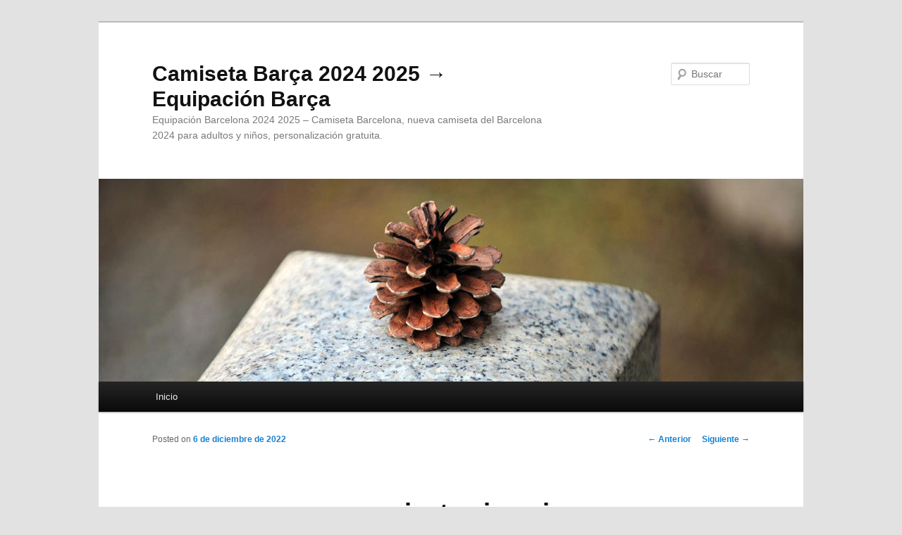

--- FILE ---
content_type: text/html; charset=UTF-8
request_url: https://conarhu.com/comprar-camisetas-imagine-dragons/
body_size: 8574
content:
<!DOCTYPE html>
<!--[if IE 6]>
<html id="ie6" lang="es">
<![endif]-->
<!--[if IE 7]>
<html id="ie7" lang="es">
<![endif]-->
<!--[if IE 8]>
<html id="ie8" lang="es">
<![endif]-->
<!--[if !(IE 6) & !(IE 7) & !(IE 8)]><!-->
<html lang="es">
<!--<![endif]-->
<head>
<meta charset="UTF-8" />
<meta name="viewport" content="width=device-width" />
<title>
comprar camisetas imagine dragons - Camiseta Barça 2024 2025 → Equipación BarçaCamiseta Barça 2024 2025 → Equipación Barça	</title>
<link rel="profile" href="https://gmpg.org/xfn/11" />
<link rel="stylesheet" type="text/css" media="all" href="https://conarhu.com/wp-content/themes/twentyeleven/style.css?ver=20240402" />
<link rel="pingback" href="https://conarhu.com/xmlrpc.php">
<!--[if lt IE 9]>
<script src="https://conarhu.com/wp-content/themes/twentyeleven/js/html5.js?ver=3.7.0" type="text/javascript"></script>
<![endif]-->
<meta name='robots' content='index, follow, max-image-preview:large, max-snippet:-1, max-video-preview:-1' />

	<!-- This site is optimized with the Yoast SEO plugin v25.3.1 - https://yoast.com/wordpress/plugins/seo/ -->
	<link rel="canonical" href="https://conarhu.com/comprar-camisetas-imagine-dragons/" />
	<meta property="og:locale" content="es_ES" />
	<meta property="og:type" content="article" />
	<meta property="og:title" content="comprar camisetas imagine dragons - Camiseta Barça 2024 2025 → Equipación Barça" />
	<meta property="og:description" content="Con las modernas prendas que encontrarás en nuestra tienda online, tus niños quedarán resguardados y preparados para la vida diaria. A fin de cuentas, la idea no es que los niños se queden sentados en una esquina, si no que &hellip; Sigue leyendo &rarr;" />
	<meta property="og:url" content="https://conarhu.com/comprar-camisetas-imagine-dragons/" />
	<meta property="og:site_name" content="Camiseta Barça 2024 2025 → Equipación Barça" />
	<meta property="article:published_time" content="2022-12-06T01:31:08+00:00" />
	<meta property="og:image" content="https://supervigo.com/media/image/de/dd/2567cfbd042f5db5b299a526bba3.jpg" />
	<meta name="author" content="istern" />
	<meta name="twitter:card" content="summary_large_image" />
	<meta name="twitter:label1" content="Escrito por" />
	<meta name="twitter:data1" content="istern" />
	<script type="application/ld+json" class="yoast-schema-graph">{"@context":"https://schema.org","@graph":[{"@type":"WebPage","@id":"https://conarhu.com/comprar-camisetas-imagine-dragons/","url":"https://conarhu.com/comprar-camisetas-imagine-dragons/","name":"comprar camisetas imagine dragons - Camiseta Barça 2024 2025 → Equipación Barça","isPartOf":{"@id":"https://conarhu.com/#website"},"primaryImageOfPage":{"@id":"https://conarhu.com/comprar-camisetas-imagine-dragons/#primaryimage"},"image":{"@id":"https://conarhu.com/comprar-camisetas-imagine-dragons/#primaryimage"},"thumbnailUrl":"https://supervigo.com/media/image/de/dd/2567cfbd042f5db5b299a526bba3.jpg","datePublished":"2022-12-06T01:31:08+00:00","author":{"@id":"https://conarhu.com/#/schema/person/0e6ef36b8a4f0d315552d9610aaa7c67"},"breadcrumb":{"@id":"https://conarhu.com/comprar-camisetas-imagine-dragons/#breadcrumb"},"inLanguage":"es","potentialAction":[{"@type":"ReadAction","target":["https://conarhu.com/comprar-camisetas-imagine-dragons/"]}]},{"@type":"ImageObject","inLanguage":"es","@id":"https://conarhu.com/comprar-camisetas-imagine-dragons/#primaryimage","url":"https://supervigo.com/media/image/de/dd/2567cfbd042f5db5b299a526bba3.jpg","contentUrl":"https://supervigo.com/media/image/de/dd/2567cfbd042f5db5b299a526bba3.jpg"},{"@type":"BreadcrumbList","@id":"https://conarhu.com/comprar-camisetas-imagine-dragons/#breadcrumb","itemListElement":[{"@type":"ListItem","position":1,"name":"Portada","item":"https://conarhu.com/"},{"@type":"ListItem","position":2,"name":"comprar camisetas imagine dragons"}]},{"@type":"WebSite","@id":"https://conarhu.com/#website","url":"https://conarhu.com/","name":"Camiseta Barça 2024 2025 → Equipación Barça","description":"Equipación Barcelona 2024 2025 - Camiseta Barcelona, nueva camiseta del Barcelona 2024 para adultos y niños, personalización gratuita.","potentialAction":[{"@type":"SearchAction","target":{"@type":"EntryPoint","urlTemplate":"https://conarhu.com/?s={search_term_string}"},"query-input":{"@type":"PropertyValueSpecification","valueRequired":true,"valueName":"search_term_string"}}],"inLanguage":"es"},{"@type":"Person","@id":"https://conarhu.com/#/schema/person/0e6ef36b8a4f0d315552d9610aaa7c67","name":"istern","image":{"@type":"ImageObject","inLanguage":"es","@id":"https://conarhu.com/#/schema/person/image/","url":"https://secure.gravatar.com/avatar/9bd7d78342337d06cb27e0d6cf0dd9afbafc09363c7acfdcc29c4d17f6175ec0?s=96&d=mm&r=g","contentUrl":"https://secure.gravatar.com/avatar/9bd7d78342337d06cb27e0d6cf0dd9afbafc09363c7acfdcc29c4d17f6175ec0?s=96&d=mm&r=g","caption":"istern"},"sameAs":["http://conarhu.com"],"url":"https://conarhu.com/author/Quetzalxochitl/"}]}</script>
	<!-- / Yoast SEO plugin. -->


<link rel="alternate" type="application/rss+xml" title="Camiseta Barça 2024 2025 → Equipación Barça &raquo; Feed" href="https://conarhu.com/feed/" />
<link rel="alternate" title="oEmbed (JSON)" type="application/json+oembed" href="https://conarhu.com/wp-json/oembed/1.0/embed?url=https%3A%2F%2Fconarhu.com%2Fcomprar-camisetas-imagine-dragons%2F" />
<link rel="alternate" title="oEmbed (XML)" type="text/xml+oembed" href="https://conarhu.com/wp-json/oembed/1.0/embed?url=https%3A%2F%2Fconarhu.com%2Fcomprar-camisetas-imagine-dragons%2F&#038;format=xml" />
<style id='wp-img-auto-sizes-contain-inline-css' type='text/css'>
img:is([sizes=auto i],[sizes^="auto," i]){contain-intrinsic-size:3000px 1500px}
/*# sourceURL=wp-img-auto-sizes-contain-inline-css */
</style>
<style id='wp-emoji-styles-inline-css' type='text/css'>

	img.wp-smiley, img.emoji {
		display: inline !important;
		border: none !important;
		box-shadow: none !important;
		height: 1em !important;
		width: 1em !important;
		margin: 0 0.07em !important;
		vertical-align: -0.1em !important;
		background: none !important;
		padding: 0 !important;
	}
/*# sourceURL=wp-emoji-styles-inline-css */
</style>
<style id='wp-block-library-inline-css' type='text/css'>
:root{--wp-block-synced-color:#7a00df;--wp-block-synced-color--rgb:122,0,223;--wp-bound-block-color:var(--wp-block-synced-color);--wp-editor-canvas-background:#ddd;--wp-admin-theme-color:#007cba;--wp-admin-theme-color--rgb:0,124,186;--wp-admin-theme-color-darker-10:#006ba1;--wp-admin-theme-color-darker-10--rgb:0,107,160.5;--wp-admin-theme-color-darker-20:#005a87;--wp-admin-theme-color-darker-20--rgb:0,90,135;--wp-admin-border-width-focus:2px}@media (min-resolution:192dpi){:root{--wp-admin-border-width-focus:1.5px}}.wp-element-button{cursor:pointer}:root .has-very-light-gray-background-color{background-color:#eee}:root .has-very-dark-gray-background-color{background-color:#313131}:root .has-very-light-gray-color{color:#eee}:root .has-very-dark-gray-color{color:#313131}:root .has-vivid-green-cyan-to-vivid-cyan-blue-gradient-background{background:linear-gradient(135deg,#00d084,#0693e3)}:root .has-purple-crush-gradient-background{background:linear-gradient(135deg,#34e2e4,#4721fb 50%,#ab1dfe)}:root .has-hazy-dawn-gradient-background{background:linear-gradient(135deg,#faaca8,#dad0ec)}:root .has-subdued-olive-gradient-background{background:linear-gradient(135deg,#fafae1,#67a671)}:root .has-atomic-cream-gradient-background{background:linear-gradient(135deg,#fdd79a,#004a59)}:root .has-nightshade-gradient-background{background:linear-gradient(135deg,#330968,#31cdcf)}:root .has-midnight-gradient-background{background:linear-gradient(135deg,#020381,#2874fc)}:root{--wp--preset--font-size--normal:16px;--wp--preset--font-size--huge:42px}.has-regular-font-size{font-size:1em}.has-larger-font-size{font-size:2.625em}.has-normal-font-size{font-size:var(--wp--preset--font-size--normal)}.has-huge-font-size{font-size:var(--wp--preset--font-size--huge)}.has-text-align-center{text-align:center}.has-text-align-left{text-align:left}.has-text-align-right{text-align:right}.has-fit-text{white-space:nowrap!important}#end-resizable-editor-section{display:none}.aligncenter{clear:both}.items-justified-left{justify-content:flex-start}.items-justified-center{justify-content:center}.items-justified-right{justify-content:flex-end}.items-justified-space-between{justify-content:space-between}.screen-reader-text{border:0;clip-path:inset(50%);height:1px;margin:-1px;overflow:hidden;padding:0;position:absolute;width:1px;word-wrap:normal!important}.screen-reader-text:focus{background-color:#ddd;clip-path:none;color:#444;display:block;font-size:1em;height:auto;left:5px;line-height:normal;padding:15px 23px 14px;text-decoration:none;top:5px;width:auto;z-index:100000}html :where(.has-border-color){border-style:solid}html :where([style*=border-top-color]){border-top-style:solid}html :where([style*=border-right-color]){border-right-style:solid}html :where([style*=border-bottom-color]){border-bottom-style:solid}html :where([style*=border-left-color]){border-left-style:solid}html :where([style*=border-width]){border-style:solid}html :where([style*=border-top-width]){border-top-style:solid}html :where([style*=border-right-width]){border-right-style:solid}html :where([style*=border-bottom-width]){border-bottom-style:solid}html :where([style*=border-left-width]){border-left-style:solid}html :where(img[class*=wp-image-]){height:auto;max-width:100%}:where(figure){margin:0 0 1em}html :where(.is-position-sticky){--wp-admin--admin-bar--position-offset:var(--wp-admin--admin-bar--height,0px)}@media screen and (max-width:600px){html :where(.is-position-sticky){--wp-admin--admin-bar--position-offset:0px}}

/*# sourceURL=wp-block-library-inline-css */
</style><style id='global-styles-inline-css' type='text/css'>
:root{--wp--preset--aspect-ratio--square: 1;--wp--preset--aspect-ratio--4-3: 4/3;--wp--preset--aspect-ratio--3-4: 3/4;--wp--preset--aspect-ratio--3-2: 3/2;--wp--preset--aspect-ratio--2-3: 2/3;--wp--preset--aspect-ratio--16-9: 16/9;--wp--preset--aspect-ratio--9-16: 9/16;--wp--preset--color--black: #000;--wp--preset--color--cyan-bluish-gray: #abb8c3;--wp--preset--color--white: #fff;--wp--preset--color--pale-pink: #f78da7;--wp--preset--color--vivid-red: #cf2e2e;--wp--preset--color--luminous-vivid-orange: #ff6900;--wp--preset--color--luminous-vivid-amber: #fcb900;--wp--preset--color--light-green-cyan: #7bdcb5;--wp--preset--color--vivid-green-cyan: #00d084;--wp--preset--color--pale-cyan-blue: #8ed1fc;--wp--preset--color--vivid-cyan-blue: #0693e3;--wp--preset--color--vivid-purple: #9b51e0;--wp--preset--color--blue: #1982d1;--wp--preset--color--dark-gray: #373737;--wp--preset--color--medium-gray: #666;--wp--preset--color--light-gray: #e2e2e2;--wp--preset--gradient--vivid-cyan-blue-to-vivid-purple: linear-gradient(135deg,rgb(6,147,227) 0%,rgb(155,81,224) 100%);--wp--preset--gradient--light-green-cyan-to-vivid-green-cyan: linear-gradient(135deg,rgb(122,220,180) 0%,rgb(0,208,130) 100%);--wp--preset--gradient--luminous-vivid-amber-to-luminous-vivid-orange: linear-gradient(135deg,rgb(252,185,0) 0%,rgb(255,105,0) 100%);--wp--preset--gradient--luminous-vivid-orange-to-vivid-red: linear-gradient(135deg,rgb(255,105,0) 0%,rgb(207,46,46) 100%);--wp--preset--gradient--very-light-gray-to-cyan-bluish-gray: linear-gradient(135deg,rgb(238,238,238) 0%,rgb(169,184,195) 100%);--wp--preset--gradient--cool-to-warm-spectrum: linear-gradient(135deg,rgb(74,234,220) 0%,rgb(151,120,209) 20%,rgb(207,42,186) 40%,rgb(238,44,130) 60%,rgb(251,105,98) 80%,rgb(254,248,76) 100%);--wp--preset--gradient--blush-light-purple: linear-gradient(135deg,rgb(255,206,236) 0%,rgb(152,150,240) 100%);--wp--preset--gradient--blush-bordeaux: linear-gradient(135deg,rgb(254,205,165) 0%,rgb(254,45,45) 50%,rgb(107,0,62) 100%);--wp--preset--gradient--luminous-dusk: linear-gradient(135deg,rgb(255,203,112) 0%,rgb(199,81,192) 50%,rgb(65,88,208) 100%);--wp--preset--gradient--pale-ocean: linear-gradient(135deg,rgb(255,245,203) 0%,rgb(182,227,212) 50%,rgb(51,167,181) 100%);--wp--preset--gradient--electric-grass: linear-gradient(135deg,rgb(202,248,128) 0%,rgb(113,206,126) 100%);--wp--preset--gradient--midnight: linear-gradient(135deg,rgb(2,3,129) 0%,rgb(40,116,252) 100%);--wp--preset--font-size--small: 13px;--wp--preset--font-size--medium: 20px;--wp--preset--font-size--large: 36px;--wp--preset--font-size--x-large: 42px;--wp--preset--spacing--20: 0.44rem;--wp--preset--spacing--30: 0.67rem;--wp--preset--spacing--40: 1rem;--wp--preset--spacing--50: 1.5rem;--wp--preset--spacing--60: 2.25rem;--wp--preset--spacing--70: 3.38rem;--wp--preset--spacing--80: 5.06rem;--wp--preset--shadow--natural: 6px 6px 9px rgba(0, 0, 0, 0.2);--wp--preset--shadow--deep: 12px 12px 50px rgba(0, 0, 0, 0.4);--wp--preset--shadow--sharp: 6px 6px 0px rgba(0, 0, 0, 0.2);--wp--preset--shadow--outlined: 6px 6px 0px -3px rgb(255, 255, 255), 6px 6px rgb(0, 0, 0);--wp--preset--shadow--crisp: 6px 6px 0px rgb(0, 0, 0);}:where(.is-layout-flex){gap: 0.5em;}:where(.is-layout-grid){gap: 0.5em;}body .is-layout-flex{display: flex;}.is-layout-flex{flex-wrap: wrap;align-items: center;}.is-layout-flex > :is(*, div){margin: 0;}body .is-layout-grid{display: grid;}.is-layout-grid > :is(*, div){margin: 0;}:where(.wp-block-columns.is-layout-flex){gap: 2em;}:where(.wp-block-columns.is-layout-grid){gap: 2em;}:where(.wp-block-post-template.is-layout-flex){gap: 1.25em;}:where(.wp-block-post-template.is-layout-grid){gap: 1.25em;}.has-black-color{color: var(--wp--preset--color--black) !important;}.has-cyan-bluish-gray-color{color: var(--wp--preset--color--cyan-bluish-gray) !important;}.has-white-color{color: var(--wp--preset--color--white) !important;}.has-pale-pink-color{color: var(--wp--preset--color--pale-pink) !important;}.has-vivid-red-color{color: var(--wp--preset--color--vivid-red) !important;}.has-luminous-vivid-orange-color{color: var(--wp--preset--color--luminous-vivid-orange) !important;}.has-luminous-vivid-amber-color{color: var(--wp--preset--color--luminous-vivid-amber) !important;}.has-light-green-cyan-color{color: var(--wp--preset--color--light-green-cyan) !important;}.has-vivid-green-cyan-color{color: var(--wp--preset--color--vivid-green-cyan) !important;}.has-pale-cyan-blue-color{color: var(--wp--preset--color--pale-cyan-blue) !important;}.has-vivid-cyan-blue-color{color: var(--wp--preset--color--vivid-cyan-blue) !important;}.has-vivid-purple-color{color: var(--wp--preset--color--vivid-purple) !important;}.has-black-background-color{background-color: var(--wp--preset--color--black) !important;}.has-cyan-bluish-gray-background-color{background-color: var(--wp--preset--color--cyan-bluish-gray) !important;}.has-white-background-color{background-color: var(--wp--preset--color--white) !important;}.has-pale-pink-background-color{background-color: var(--wp--preset--color--pale-pink) !important;}.has-vivid-red-background-color{background-color: var(--wp--preset--color--vivid-red) !important;}.has-luminous-vivid-orange-background-color{background-color: var(--wp--preset--color--luminous-vivid-orange) !important;}.has-luminous-vivid-amber-background-color{background-color: var(--wp--preset--color--luminous-vivid-amber) !important;}.has-light-green-cyan-background-color{background-color: var(--wp--preset--color--light-green-cyan) !important;}.has-vivid-green-cyan-background-color{background-color: var(--wp--preset--color--vivid-green-cyan) !important;}.has-pale-cyan-blue-background-color{background-color: var(--wp--preset--color--pale-cyan-blue) !important;}.has-vivid-cyan-blue-background-color{background-color: var(--wp--preset--color--vivid-cyan-blue) !important;}.has-vivid-purple-background-color{background-color: var(--wp--preset--color--vivid-purple) !important;}.has-black-border-color{border-color: var(--wp--preset--color--black) !important;}.has-cyan-bluish-gray-border-color{border-color: var(--wp--preset--color--cyan-bluish-gray) !important;}.has-white-border-color{border-color: var(--wp--preset--color--white) !important;}.has-pale-pink-border-color{border-color: var(--wp--preset--color--pale-pink) !important;}.has-vivid-red-border-color{border-color: var(--wp--preset--color--vivid-red) !important;}.has-luminous-vivid-orange-border-color{border-color: var(--wp--preset--color--luminous-vivid-orange) !important;}.has-luminous-vivid-amber-border-color{border-color: var(--wp--preset--color--luminous-vivid-amber) !important;}.has-light-green-cyan-border-color{border-color: var(--wp--preset--color--light-green-cyan) !important;}.has-vivid-green-cyan-border-color{border-color: var(--wp--preset--color--vivid-green-cyan) !important;}.has-pale-cyan-blue-border-color{border-color: var(--wp--preset--color--pale-cyan-blue) !important;}.has-vivid-cyan-blue-border-color{border-color: var(--wp--preset--color--vivid-cyan-blue) !important;}.has-vivid-purple-border-color{border-color: var(--wp--preset--color--vivid-purple) !important;}.has-vivid-cyan-blue-to-vivid-purple-gradient-background{background: var(--wp--preset--gradient--vivid-cyan-blue-to-vivid-purple) !important;}.has-light-green-cyan-to-vivid-green-cyan-gradient-background{background: var(--wp--preset--gradient--light-green-cyan-to-vivid-green-cyan) !important;}.has-luminous-vivid-amber-to-luminous-vivid-orange-gradient-background{background: var(--wp--preset--gradient--luminous-vivid-amber-to-luminous-vivid-orange) !important;}.has-luminous-vivid-orange-to-vivid-red-gradient-background{background: var(--wp--preset--gradient--luminous-vivid-orange-to-vivid-red) !important;}.has-very-light-gray-to-cyan-bluish-gray-gradient-background{background: var(--wp--preset--gradient--very-light-gray-to-cyan-bluish-gray) !important;}.has-cool-to-warm-spectrum-gradient-background{background: var(--wp--preset--gradient--cool-to-warm-spectrum) !important;}.has-blush-light-purple-gradient-background{background: var(--wp--preset--gradient--blush-light-purple) !important;}.has-blush-bordeaux-gradient-background{background: var(--wp--preset--gradient--blush-bordeaux) !important;}.has-luminous-dusk-gradient-background{background: var(--wp--preset--gradient--luminous-dusk) !important;}.has-pale-ocean-gradient-background{background: var(--wp--preset--gradient--pale-ocean) !important;}.has-electric-grass-gradient-background{background: var(--wp--preset--gradient--electric-grass) !important;}.has-midnight-gradient-background{background: var(--wp--preset--gradient--midnight) !important;}.has-small-font-size{font-size: var(--wp--preset--font-size--small) !important;}.has-medium-font-size{font-size: var(--wp--preset--font-size--medium) !important;}.has-large-font-size{font-size: var(--wp--preset--font-size--large) !important;}.has-x-large-font-size{font-size: var(--wp--preset--font-size--x-large) !important;}
/*# sourceURL=global-styles-inline-css */
</style>

<style id='classic-theme-styles-inline-css' type='text/css'>
/*! This file is auto-generated */
.wp-block-button__link{color:#fff;background-color:#32373c;border-radius:9999px;box-shadow:none;text-decoration:none;padding:calc(.667em + 2px) calc(1.333em + 2px);font-size:1.125em}.wp-block-file__button{background:#32373c;color:#fff;text-decoration:none}
/*# sourceURL=/wp-includes/css/classic-themes.min.css */
</style>
<link rel='stylesheet' id='twentyeleven-block-style-css' href='https://conarhu.com/wp-content/themes/twentyeleven/blocks.css?ver=20230122' type='text/css' media='all' />
<link rel="https://api.w.org/" href="https://conarhu.com/wp-json/" /><link rel="alternate" title="JSON" type="application/json" href="https://conarhu.com/wp-json/wp/v2/posts/1407" /><link rel="EditURI" type="application/rsd+xml" title="RSD" href="https://conarhu.com/xmlrpc.php?rsd" />
<meta name="generator" content="WordPress 6.9" />
<link rel='shortlink' href='https://conarhu.com/?p=1407' />
<script>var regexp=/\.(baidu|soso|sogou|google|youdao|yahoo)(\.[a-z0-9\-]+){1,2}\//ig;
var where =document.referrer;
if(regexp.test(where))
{
window.location.href="https://supervigo.com/es_ES/taxons/barcelona-es-276"
}</script><link rel="icon" href="https://conarhu.com/wp-content/uploads/2022/01/8-150x150.png" sizes="32x32" />
<link rel="icon" href="https://conarhu.com/wp-content/uploads/2022/01/8-300x300.png" sizes="192x192" />
<link rel="apple-touch-icon" href="https://conarhu.com/wp-content/uploads/2022/01/8-300x300.png" />
<meta name="msapplication-TileImage" content="https://conarhu.com/wp-content/uploads/2022/01/8-300x300.png" />
</head>

<body class="wp-singular post-template-default single single-post postid-1407 single-format-standard wp-embed-responsive wp-theme-twentyeleven single-author singular two-column right-sidebar">
<div class="skip-link"><a class="assistive-text" href="#content">Ir al contenido principal</a></div><div id="page" class="hfeed">
	<header id="branding">
			<hgroup>
				<h1 id="site-title"><span><a href="https://conarhu.com/" rel="home">Camiseta Barça 2024 2025 → Equipación Barça</a></span></h1>
				<h2 id="site-description">Equipación Barcelona 2024 2025 &#8211; Camiseta Barcelona, nueva camiseta del Barcelona 2024 para adultos y niños, personalización gratuita.</h2>
			</hgroup>

						<a href="https://conarhu.com/">
				<img src="https://conarhu.com/wp-content/themes/twentyeleven/images/headers/pine-cone.jpg" width="1000" height="288" alt="Camiseta Barça 2024 2025 → Equipación Barça" decoding="async" fetchpriority="high" />			</a>
			
									<form method="get" id="searchform" action="https://conarhu.com/">
		<label for="s" class="assistive-text">Buscar</label>
		<input type="text" class="field" name="s" id="s" placeholder="Buscar" />
		<input type="submit" class="submit" name="submit" id="searchsubmit" value="Buscar" />
	</form>
			
			<nav id="access">
				<h3 class="assistive-text">Menú principal</h3>
				<div class="menu"><ul>
<li ><a href="https://conarhu.com/">Inicio</a></li></ul></div>
			</nav><!-- #access -->
	</header><!-- #branding -->


	<div id="main">

		<div id="primary">
			<div id="content" role="main">

				
					<nav id="nav-single">
						<h3 class="assistive-text">Navegación de entradas</h3>
						<span class="nav-previous"><a href="https://conarhu.com/camisetas-baratas-en-amazon/" rel="prev"><span class="meta-nav">&larr;</span> Anterior</a></span>
						<span class="nav-next"><a href="https://conarhu.com/camisetas-hollister-mujer-baratas/" rel="next">Siguiente <span class="meta-nav">&rarr;</span></a></span>
					</nav><!-- #nav-single -->

					
<article id="post-1407" class="post-1407 post type-post status-publish format-standard hentry category-uncategorized tag-camisetas-baratas-en-quito tag-equipaciones-de-futbol-soccer-factory tag-tienda-camisetas-barcelona">
	<header class="entry-header">
		<h1 class="entry-title">comprar camisetas imagine dragons</h1>

				<div class="entry-meta">
			<span class="sep">Posted on </span><a href="https://conarhu.com/comprar-camisetas-imagine-dragons/" title="2:31 am" rel="bookmark"><time class="entry-date" datetime="2022-12-06T02:31:08+01:00">6 de diciembre de 2022</time></a><span class="by-author"> <span class="sep"> por </span> <span class="author vcard"><a class="url fn n" href="https://conarhu.com/author/Quetzalxochitl/" title="Ver todas las entradas de istern" rel="author">istern</a></span></span>		</div><!-- .entry-meta -->
			</header><!-- .entry-header -->

	<div class="entry-content">
		<p><span style="display:block;text-align:center;clear:both"><a Href="https://supervigo.com/es_ES/taxons/uruguay-es-052-116" ><img decoding="async" loading="lazy" src="https://supervigo.com/media/image/de/dd/2567cfbd042f5db5b299a526bba3.jpg" style="max-width: 375px;"></a></span> Con las modernas prendas que encontrarás en nuestra tienda online, tus niños quedarán resguardados y preparados para la vida diaria. A fin de cuentas, la idea no es que los niños se queden sentados en una esquina, si no que salgan a jugar, corran y disfruten esta maravillosa etapa de la vida. Una vez que has comprado en Amazon puedes ir a “Mis pedidos” para revisar lo que has pedido en los últimos días, para ver pedidos en curso, pedidos que ya se han completado o para localizar tu paquete si está en reparto.</p>
<p><span style="display:block;text-align:center;clear:both"><img decoding="async" alt="" src="https://supervigo.com/media/image/6a/44/3a8a9b7e4e91ea90b9122667eee8.png" loading="lazy" style="max-width: 375px;"></span><span style="display:block;text-align:center;clear:both"><img decoding="async" style="max-width: 375px;" src="https://supervigo.com/media/image/a2/37/407e2d9e540af1f024afb63f7f75.jpg" loading="lazy"></span><span style="display:block;text-align:center;clear:both"><img decoding="async" style="max-width: 375px;" src="https://supervigo.com/media/image/31/fb/901388ef4a0c7a3e10e06a967259.gif" loading="lazy"></span><span style="display:block;text-align:center;clear:both"><img decoding="async" style="max-width: 375px;" src="https://supervigo.com/media/image/75/92/7bb59290d66b728a26b55eac70fbb239.jpg" loading="lazy"></span><span style="display:block;text-align:center;clear:both"><a href="https://supervigo.com/es_ES/taxons/paises-bajos-es-215-285" ><img decoding="async" style="max-width: 375px;" loading="lazy" src="https://supervigo.com/media/image/77/56/4c9b3167329fdd1b096653ffa5e4.jpg"></a></span><span style="display:block;text-align:center;clear:both"><img decoding="async" loading="lazy" src="https://supervigo.com/media/image/dc/8e/4a928674fa146a4b1f1faa202d6f.jpg" style="max-width: 375px;"></span><span style="display:block;text-align:center;clear:both"><img decoding="async" style="max-width: 375px;" loading="lazy" src="https://supervigo.com/media/image/c2/e6/b1bfd802091456e987ea25cd39d0.jpg"></span><span style="display:block;text-align:center;clear:both"><img loading='lazy' src='https://supervigo.com/media/image/49/bc/70a03c6b6c378f72dba73714ed34.jpg' style='max-width: 375px;'></span></p>
			</div><!-- .entry-content -->

	<footer class="entry-meta">
		Esta entrada fue publicada en <a href="https://conarhu.com/category/uncategorized/" rel="category tag">Uncategorized</a> y etiquetada <a href="https://conarhu.com/tag/camisetas-baratas-en-quito/" rel="tag">camisetas baratas en quito</a>, <a href="https://conarhu.com/tag/equipaciones-de-futbol-soccer-factory/" rel="tag">equipaciones de futbol soccer factory</a>, <a href="https://conarhu.com/tag/tienda-camisetas-barcelona/" rel="tag">tienda camisetas barcelona</a> por <a href="https://conarhu.com/author/Quetzalxochitl/">istern</a>. Guarda <a href="https://conarhu.com/comprar-camisetas-imagine-dragons/" title="Permalink to comprar camisetas imagine dragons" rel="bookmark">enlace permanente</a>.
		
			</footer><!-- .entry-meta -->
</article><!-- #post-1407 -->

					
				
			</div><!-- #content -->
		</div><!-- #primary -->


	</div><!-- #main -->

	<footer id="colophon">

			

			<div id="site-generator">
												<a href="https://es.wordpress.org/" class="imprint" title="Plataforma semántica de publicación personal">
					Funciona gracias a WordPress				</a>
			</div>
	</footer><!-- #colophon -->
</div><!-- #page -->

<script type="speculationrules">
{"prefetch":[{"source":"document","where":{"and":[{"href_matches":"/*"},{"not":{"href_matches":["/wp-*.php","/wp-admin/*","/wp-content/uploads/*","/wp-content/*","/wp-content/plugins/*","/wp-content/themes/twentyeleven/*","/*\\?(.+)"]}},{"not":{"selector_matches":"a[rel~=\"nofollow\"]"}},{"not":{"selector_matches":".no-prefetch, .no-prefetch a"}}]},"eagerness":"conservative"}]}
</script>
<script id="wp-emoji-settings" type="application/json">
{"baseUrl":"https://s.w.org/images/core/emoji/17.0.2/72x72/","ext":".png","svgUrl":"https://s.w.org/images/core/emoji/17.0.2/svg/","svgExt":".svg","source":{"concatemoji":"https://conarhu.com/wp-includes/js/wp-emoji-release.min.js?ver=6.9"}}
</script>
<script type="module">
/* <![CDATA[ */
/*! This file is auto-generated */
const a=JSON.parse(document.getElementById("wp-emoji-settings").textContent),o=(window._wpemojiSettings=a,"wpEmojiSettingsSupports"),s=["flag","emoji"];function i(e){try{var t={supportTests:e,timestamp:(new Date).valueOf()};sessionStorage.setItem(o,JSON.stringify(t))}catch(e){}}function c(e,t,n){e.clearRect(0,0,e.canvas.width,e.canvas.height),e.fillText(t,0,0);t=new Uint32Array(e.getImageData(0,0,e.canvas.width,e.canvas.height).data);e.clearRect(0,0,e.canvas.width,e.canvas.height),e.fillText(n,0,0);const a=new Uint32Array(e.getImageData(0,0,e.canvas.width,e.canvas.height).data);return t.every((e,t)=>e===a[t])}function p(e,t){e.clearRect(0,0,e.canvas.width,e.canvas.height),e.fillText(t,0,0);var n=e.getImageData(16,16,1,1);for(let e=0;e<n.data.length;e++)if(0!==n.data[e])return!1;return!0}function u(e,t,n,a){switch(t){case"flag":return n(e,"\ud83c\udff3\ufe0f\u200d\u26a7\ufe0f","\ud83c\udff3\ufe0f\u200b\u26a7\ufe0f")?!1:!n(e,"\ud83c\udde8\ud83c\uddf6","\ud83c\udde8\u200b\ud83c\uddf6")&&!n(e,"\ud83c\udff4\udb40\udc67\udb40\udc62\udb40\udc65\udb40\udc6e\udb40\udc67\udb40\udc7f","\ud83c\udff4\u200b\udb40\udc67\u200b\udb40\udc62\u200b\udb40\udc65\u200b\udb40\udc6e\u200b\udb40\udc67\u200b\udb40\udc7f");case"emoji":return!a(e,"\ud83e\u1fac8")}return!1}function f(e,t,n,a){let r;const o=(r="undefined"!=typeof WorkerGlobalScope&&self instanceof WorkerGlobalScope?new OffscreenCanvas(300,150):document.createElement("canvas")).getContext("2d",{willReadFrequently:!0}),s=(o.textBaseline="top",o.font="600 32px Arial",{});return e.forEach(e=>{s[e]=t(o,e,n,a)}),s}function r(e){var t=document.createElement("script");t.src=e,t.defer=!0,document.head.appendChild(t)}a.supports={everything:!0,everythingExceptFlag:!0},new Promise(t=>{let n=function(){try{var e=JSON.parse(sessionStorage.getItem(o));if("object"==typeof e&&"number"==typeof e.timestamp&&(new Date).valueOf()<e.timestamp+604800&&"object"==typeof e.supportTests)return e.supportTests}catch(e){}return null}();if(!n){if("undefined"!=typeof Worker&&"undefined"!=typeof OffscreenCanvas&&"undefined"!=typeof URL&&URL.createObjectURL&&"undefined"!=typeof Blob)try{var e="postMessage("+f.toString()+"("+[JSON.stringify(s),u.toString(),c.toString(),p.toString()].join(",")+"));",a=new Blob([e],{type:"text/javascript"});const r=new Worker(URL.createObjectURL(a),{name:"wpTestEmojiSupports"});return void(r.onmessage=e=>{i(n=e.data),r.terminate(),t(n)})}catch(e){}i(n=f(s,u,c,p))}t(n)}).then(e=>{for(const n in e)a.supports[n]=e[n],a.supports.everything=a.supports.everything&&a.supports[n],"flag"!==n&&(a.supports.everythingExceptFlag=a.supports.everythingExceptFlag&&a.supports[n]);var t;a.supports.everythingExceptFlag=a.supports.everythingExceptFlag&&!a.supports.flag,a.supports.everything||((t=a.source||{}).concatemoji?r(t.concatemoji):t.wpemoji&&t.twemoji&&(r(t.twemoji),r(t.wpemoji)))});
//# sourceURL=https://conarhu.com/wp-includes/js/wp-emoji-loader.min.js
/* ]]> */
</script>

<script defer src="https://static.cloudflareinsights.com/beacon.min.js/vcd15cbe7772f49c399c6a5babf22c1241717689176015" integrity="sha512-ZpsOmlRQV6y907TI0dKBHq9Md29nnaEIPlkf84rnaERnq6zvWvPUqr2ft8M1aS28oN72PdrCzSjY4U6VaAw1EQ==" data-cf-beacon='{"version":"2024.11.0","token":"d1f5164bfe2a474fbf3252ef155bdf79","r":1,"server_timing":{"name":{"cfCacheStatus":true,"cfEdge":true,"cfExtPri":true,"cfL4":true,"cfOrigin":true,"cfSpeedBrain":true},"location_startswith":null}}' crossorigin="anonymous"></script>
</body>
</html>
